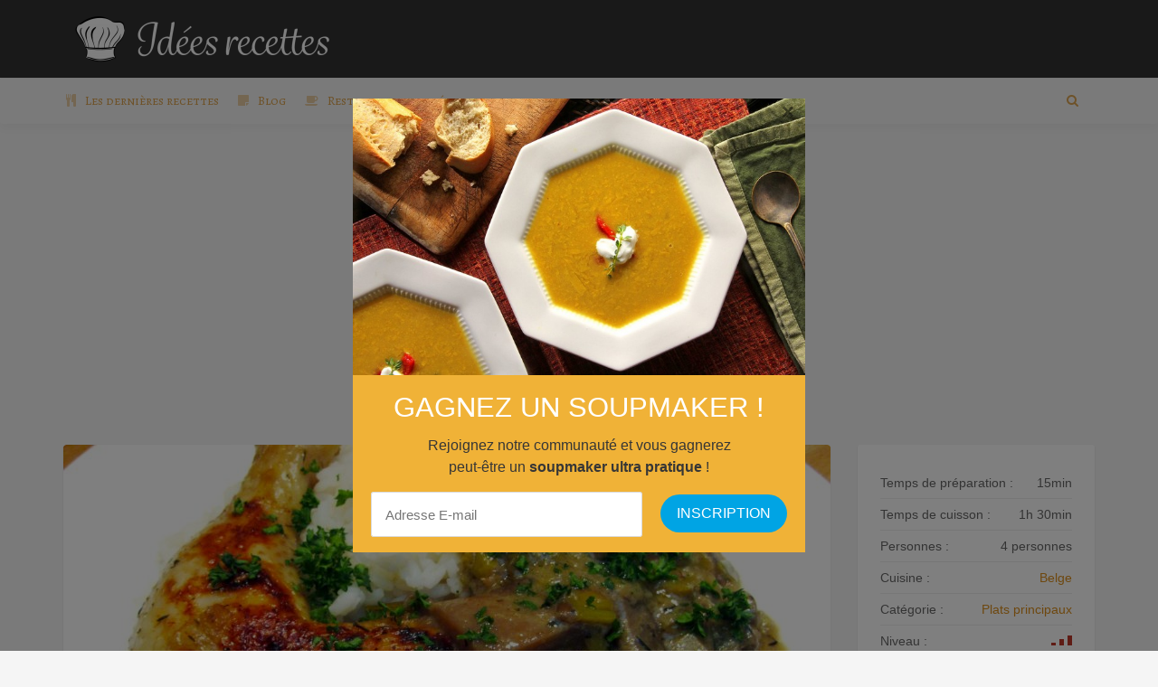

--- FILE ---
content_type: text/html; charset=UTF-8
request_url: https://ideesrecettes.com/recettes/poulet-et-champignons-a-la-sauce-au-cidre/
body_size: 12352
content:

<!DOCTYPE html>
<html lang="fr" prefix="og: http://ogp.me/ns#">
<head>
    <meta charset="fr">
    <meta name="viewport" content="width=device-width, initial-scale=1, maximum-scale=1, user-scalable=no">

    <!-- Favicon -->
			<link rel="shortcut icon" type="image/x-icon" href="https://ideesrecettes.com/wp-content/uploads/2018/04/toque-2215717_960_720-1.png">
		
		    		<meta property="og:title" content="Poulet et champignons à la sauce au cidre" />
		<meta property="og:image" content="https://ideesrecettes.com/wp-content/uploads/2018/11/poulet-champignon-sauce-au-cidre-848x477.jpg" />
		<meta property="og:url" content="https://ideesrecettes.com/recettes/poulet-et-champignons-a-la-sauce-au-cidre/" />
		<meta property="og:description" content="<p>Du poulet et des champignons : un plat relativement classique. Ajoutez une sauce au cidre et vous obtiendrez une recette délicieuse et originale !</p>
" />

		<meta name="twitter:title" content="Poulet et champignons à la sauce au cidre" />
		<meta name="twitter:description" content="<p>Du poulet et des champignons : un plat relativement classique. Ajoutez une sauce au cidre et vous obtiendrez une recette délicieuse et originale !</p>
" />
		<meta name="twitter:image" content="https://ideesrecettes.com/wp-content/uploads/2018/11/poulet-champignon-sauce-au-cidre-848x477.jpg" />
		
	<title>Poulet et champignons à la sauce au cidre | Idées recettes</title>

		<!-- All in One SEO 4.7.4.2 - aioseo.com -->
		<meta name="description" content="Préparez un délicieux poulet accompagné de champignons dans une succulente sauce au cidre de pommes. Vous allez vous régaler !" />
		<meta name="robots" content="max-image-preview:large" />
		<link rel="canonical" href="https://ideesrecettes.com/recettes/poulet-et-champignons-a-la-sauce-au-cidre/" />
		<meta name="generator" content="All in One SEO (AIOSEO) 4.7.4.2" />
		<meta property="og:locale" content="fr_FR" />
		<meta property="og:site_name" content="Idées recettes |" />
		<meta property="og:type" content="article" />
		<meta property="og:title" content="Poulet et champignons à la sauce au cidre | Idées recettes" />
		<meta property="og:description" content="Préparez un délicieux poulet accompagné de champignons dans une succulente sauce au cidre de pommes. Vous allez vous régaler !" />
		<meta property="og:url" content="https://ideesrecettes.com/recettes/poulet-et-champignons-a-la-sauce-au-cidre/" />
		<meta property="og:image" content="https://ideesrecettes.com/wp-content/uploads/2018/11/poulet-champignon-sauce-au-cidre-e1548080802228.jpg" />
		<meta property="og:image:secure_url" content="https://ideesrecettes.com/wp-content/uploads/2018/11/poulet-champignon-sauce-au-cidre-e1548080802228.jpg" />
		<meta property="og:image:width" content="800" />
		<meta property="og:image:height" content="532" />
		<meta property="article:published_time" content="2019-01-24T23:05:03+00:00" />
		<meta property="article:modified_time" content="2019-01-21T14:53:32+00:00" />
		<meta name="twitter:card" content="summary" />
		<meta name="twitter:title" content="Poulet et champignons à la sauce au cidre | Idées recettes" />
		<meta name="twitter:description" content="Préparez un délicieux poulet accompagné de champignons dans une succulente sauce au cidre de pommes. Vous allez vous régaler !" />
		<meta name="twitter:image" content="https://ideesrecettes.com/wp-content/uploads/2018/11/poulet-champignon-sauce-au-cidre-e1548080802228.jpg" />
		<script type="application/ld+json" class="aioseo-schema">
			{"@context":"https:\/\/schema.org","@graph":[{"@type":"BreadcrumbList","@id":"https:\/\/ideesrecettes.com\/recettes\/poulet-et-champignons-a-la-sauce-au-cidre\/#breadcrumblist","itemListElement":[{"@type":"ListItem","@id":"https:\/\/ideesrecettes.com\/#listItem","position":1,"name":"Accueil","item":"https:\/\/ideesrecettes.com\/","nextItem":"https:\/\/ideesrecettes.com\/recettes\/poulet-et-champignons-a-la-sauce-au-cidre\/#listItem"},{"@type":"ListItem","@id":"https:\/\/ideesrecettes.com\/recettes\/poulet-et-champignons-a-la-sauce-au-cidre\/#listItem","position":2,"name":"Poulet et champignons \u00e0 la sauce au cidre","previousItem":"https:\/\/ideesrecettes.com\/#listItem"}]},{"@type":"Organization","@id":"https:\/\/ideesrecettes.com\/#organization","name":"Id\u00e9es recettes","url":"https:\/\/ideesrecettes.com\/"},{"@type":"Person","@id":"https:\/\/ideesrecettes.com\/author\/laura\/#author","url":"https:\/\/ideesrecettes.com\/author\/laura\/","name":"Laura Daix","image":{"@type":"ImageObject","@id":"https:\/\/ideesrecettes.com\/recettes\/poulet-et-champignons-a-la-sauce-au-cidre\/#authorImage","url":"https:\/\/secure.gravatar.com\/avatar\/3a04c6e6b88dfef554d60e2bb1c98392?s=96&d=mm&r=g","width":96,"height":96,"caption":"Laura Daix"}},{"@type":"WebPage","@id":"https:\/\/ideesrecettes.com\/recettes\/poulet-et-champignons-a-la-sauce-au-cidre\/#webpage","url":"https:\/\/ideesrecettes.com\/recettes\/poulet-et-champignons-a-la-sauce-au-cidre\/","name":"Poulet et champignons \u00e0 la sauce au cidre | Id\u00e9es recettes","description":"Pr\u00e9parez un d\u00e9licieux poulet accompagn\u00e9 de champignons dans une succulente sauce au cidre de pommes. Vous allez vous r\u00e9galer !","inLanguage":"fr-BE","isPartOf":{"@id":"https:\/\/ideesrecettes.com\/#website"},"breadcrumb":{"@id":"https:\/\/ideesrecettes.com\/recettes\/poulet-et-champignons-a-la-sauce-au-cidre\/#breadcrumblist"},"author":{"@id":"https:\/\/ideesrecettes.com\/author\/laura\/#author"},"creator":{"@id":"https:\/\/ideesrecettes.com\/author\/laura\/#author"},"image":{"@type":"ImageObject","url":"https:\/\/ideesrecettes.com\/wp-content\/uploads\/2018\/11\/poulet-champignon-sauce-au-cidre-e1548080802228.jpg","@id":"https:\/\/ideesrecettes.com\/recettes\/poulet-et-champignons-a-la-sauce-au-cidre\/#mainImage","width":800,"height":532,"caption":"poulet champignon sauce au cidre"},"primaryImageOfPage":{"@id":"https:\/\/ideesrecettes.com\/recettes\/poulet-et-champignons-a-la-sauce-au-cidre\/#mainImage"},"datePublished":"2019-01-25T00:05:03+01:00","dateModified":"2019-01-21T15:53:32+01:00"},{"@type":"WebSite","@id":"https:\/\/ideesrecettes.com\/#website","url":"https:\/\/ideesrecettes.com\/","name":"Id\u00e9es recettes","inLanguage":"fr-BE","publisher":{"@id":"https:\/\/ideesrecettes.com\/#organization"}}]}
		</script>
		<!-- All in One SEO -->

<link rel='dns-prefetch' href='//fonts.googleapis.com' />
<link rel="alternate" type="application/rss+xml" title="Idées recettes &raquo; Flux" href="https://ideesrecettes.com/feed/" />
<link rel="alternate" type="application/rss+xml" title="Idées recettes &raquo; Flux des commentaires" href="https://ideesrecettes.com/comments/feed/" />
<script type="text/javascript">
/* <![CDATA[ */
window._wpemojiSettings = {"baseUrl":"https:\/\/s.w.org\/images\/core\/emoji\/15.0.3\/72x72\/","ext":".png","svgUrl":"https:\/\/s.w.org\/images\/core\/emoji\/15.0.3\/svg\/","svgExt":".svg","source":{"concatemoji":"https:\/\/ideesrecettes.com\/wp-includes\/js\/wp-emoji-release.min.js?ver=6.6.4"}};
/*! This file is auto-generated */
!function(i,n){var o,s,e;function c(e){try{var t={supportTests:e,timestamp:(new Date).valueOf()};sessionStorage.setItem(o,JSON.stringify(t))}catch(e){}}function p(e,t,n){e.clearRect(0,0,e.canvas.width,e.canvas.height),e.fillText(t,0,0);var t=new Uint32Array(e.getImageData(0,0,e.canvas.width,e.canvas.height).data),r=(e.clearRect(0,0,e.canvas.width,e.canvas.height),e.fillText(n,0,0),new Uint32Array(e.getImageData(0,0,e.canvas.width,e.canvas.height).data));return t.every(function(e,t){return e===r[t]})}function u(e,t,n){switch(t){case"flag":return n(e,"\ud83c\udff3\ufe0f\u200d\u26a7\ufe0f","\ud83c\udff3\ufe0f\u200b\u26a7\ufe0f")?!1:!n(e,"\ud83c\uddfa\ud83c\uddf3","\ud83c\uddfa\u200b\ud83c\uddf3")&&!n(e,"\ud83c\udff4\udb40\udc67\udb40\udc62\udb40\udc65\udb40\udc6e\udb40\udc67\udb40\udc7f","\ud83c\udff4\u200b\udb40\udc67\u200b\udb40\udc62\u200b\udb40\udc65\u200b\udb40\udc6e\u200b\udb40\udc67\u200b\udb40\udc7f");case"emoji":return!n(e,"\ud83d\udc26\u200d\u2b1b","\ud83d\udc26\u200b\u2b1b")}return!1}function f(e,t,n){var r="undefined"!=typeof WorkerGlobalScope&&self instanceof WorkerGlobalScope?new OffscreenCanvas(300,150):i.createElement("canvas"),a=r.getContext("2d",{willReadFrequently:!0}),o=(a.textBaseline="top",a.font="600 32px Arial",{});return e.forEach(function(e){o[e]=t(a,e,n)}),o}function t(e){var t=i.createElement("script");t.src=e,t.defer=!0,i.head.appendChild(t)}"undefined"!=typeof Promise&&(o="wpEmojiSettingsSupports",s=["flag","emoji"],n.supports={everything:!0,everythingExceptFlag:!0},e=new Promise(function(e){i.addEventListener("DOMContentLoaded",e,{once:!0})}),new Promise(function(t){var n=function(){try{var e=JSON.parse(sessionStorage.getItem(o));if("object"==typeof e&&"number"==typeof e.timestamp&&(new Date).valueOf()<e.timestamp+604800&&"object"==typeof e.supportTests)return e.supportTests}catch(e){}return null}();if(!n){if("undefined"!=typeof Worker&&"undefined"!=typeof OffscreenCanvas&&"undefined"!=typeof URL&&URL.createObjectURL&&"undefined"!=typeof Blob)try{var e="postMessage("+f.toString()+"("+[JSON.stringify(s),u.toString(),p.toString()].join(",")+"));",r=new Blob([e],{type:"text/javascript"}),a=new Worker(URL.createObjectURL(r),{name:"wpTestEmojiSupports"});return void(a.onmessage=function(e){c(n=e.data),a.terminate(),t(n)})}catch(e){}c(n=f(s,u,p))}t(n)}).then(function(e){for(var t in e)n.supports[t]=e[t],n.supports.everything=n.supports.everything&&n.supports[t],"flag"!==t&&(n.supports.everythingExceptFlag=n.supports.everythingExceptFlag&&n.supports[t]);n.supports.everythingExceptFlag=n.supports.everythingExceptFlag&&!n.supports.flag,n.DOMReady=!1,n.readyCallback=function(){n.DOMReady=!0}}).then(function(){return e}).then(function(){var e;n.supports.everything||(n.readyCallback(),(e=n.source||{}).concatemoji?t(e.concatemoji):e.wpemoji&&e.twemoji&&(t(e.twemoji),t(e.wpemoji)))}))}((window,document),window._wpemojiSettings);
/* ]]> */
</script>
<link rel='stylesheet' id='recipe-bootstrap-css' href='https://ideesrecettes.com/wp-content/themes/recipe-old/css/bootstrap.min.css?ver=6.6.4' type='text/css' media='all' />
<link rel='stylesheet' id='recipe-awesome-css' href='https://ideesrecettes.com/wp-content/themes/recipe-old/css/font-awesome.min.css?ver=6.6.4' type='text/css' media='all' />
<link rel='stylesheet' id='recipe-icons-css' href='https://ideesrecettes.com/wp-content/themes/recipe-old/css/recipe.css?ver=6.6.4' type='text/css' media='all' />
<link rel='stylesheet' id='recipe-fonts-css' href='//fonts.googleapis.com/css?family=Alegreya+SC%3A400%2C300%2C700%26subset%3Dall&#038;ver=1.0.0' type='text/css' media='all' />
<link rel='stylesheet' id='recipe-magnific-css-css' href='https://ideesrecettes.com/wp-content/themes/recipe-old/css/magnific-popup.css?ver=6.6.4' type='text/css' media='all' />
<link rel='stylesheet' id='recipe-tooltip-css' href='https://ideesrecettes.com/wp-content/themes/recipe-old/css/opentip.css?ver=6.6.4' type='text/css' media='all' />
<link rel='stylesheet' id='recipe-style-css' href='https://ideesrecettes.com/wp-content/themes/recipe-old/style.css?ver=6.6.4' type='text/css' media='all' />
<style id='recipe-style-inline-css' type='text/css'>
/* HEADER */
.top-bar{
	background: ;	
}

.account-action .btn{
	color: }

.account-action .btn:hover{
	background: transparent;
	color: }

/* NAVIGATION */
.nav.navbar-nav li a{
	font-family: "Alegreya SC", sans-serif;
	font-size: ;
}

.nav.navbar-nav > li li{
	border-color: ;
}

.navigation-bar{
	background: #f5f5f5;	
}

.nav.navbar-nav li a{
	color: #dda552;
}

.navbar-toggle,
#navigation .nav.navbar-nav li.open > a,
#navigation .nav.navbar-nav li > a:hover,
#navigation .nav.navbar-nav li > a:focus ,
#navigation .nav.navbar-nav li > a:active,
#navigation .nav.navbar-nav li.current > a,
#navigation .navbar-nav li.current-menu-parent > a, 
#navigation .navbar-nav li.current-menu-ancestor > a, 
#navigation .navbar-nav > li.current-menu-item  > a{
	color: #dd8500;
	background: #f5f5f5;
}

.nav.navbar-nav li li a{
	color: ;
	background: ;
}

#navigation .nav.navbar-nav li > a.main-search:hover, 
#navigation .nav.navbar-nav li > a.main-search:focus,
#navigation .nav.navbar-nav li > a.main-search:active{
	background: transparent;
}

#navigation .nav.navbar-nav li li a:hover,
#navigation .nav.navbar-nav li li a:active,
#navigation .nav.navbar-nav li li a:focus,
#navigation .nav.navbar-nav li.current > a,
#navigation .navbar-nav li li.current-menu-parent > a, 
#navigation .navbar-nav li li.current-menu-ancestor > a, 
#navigation .navbar-nav li li.current-menu-item  > a{
	color: ;
	background: ;
}

/* BODY */
body[class*=" "]{
	background-color: ;
	background-image: url(  );
	font-family: "", sans-serif;
	font-size: ;
	line-height: ;
}

h1,h2,h3,h4,h5,h6{
	font-family: "", sans-serif;
}

h1{
	font-size: ;
	line-height: ;
}

h2{
	font-size: ;
	line-height: ;
}

h3{
	font-size: ;
	line-height: ;
}

h4{
	font-size: ;
	line-height: ;
}

h5{
	font-size: ;
	line-height: ;
}

h6{
	font-size: ;
	line-height: ;
}

/* MAIN COLOR */
a, a:hover, a:focus, a:active, a:visited,
a.grey:hover,
.section-title i,
.blog-title:hover h4, .blog-title:hover h5,
.next-prev a:hover .fa,
.blog-read a, .blog-read a:hover, .blog-read a:active, .blog-read a:visited, .blog-read a:focus, .blog-read a:visited:hover,
.fake-thumb-holder .post-format,
.comment-reply-link:hover,
.category-list .icon,
.widget .category-list li:hover .icon,
.my-menu li.active a, .my-menu li:hover a,
.recipe-actions li:hover, .recipe-actions li:hover a
{
	color: #dd901c;
}

.user-block-overlay{
	background: rgba( 221, 144, 28, 0.2 );	
}

.link-overlay{
	background: rgba( 221, 144, 28, 0.8 );	
}

.my-menu li.active, .my-menu li:hover,
.table-striped > tbody > tr:nth-child(2n+1) > td, .table-striped > tbody > tr:nth-child(2n+1) > th{
	background: rgba( 221, 144, 28, 0.06 );	
}

.single-recipe:not(.author) .nav-tabs li.active:before{
	border-color: #dd901c transparent;
}

blockquote,
.widget-title:after,
.next-prev a:hover .fa
{
	border-color: #dd901c;
}

.my-menu li.active, .my-menu li:hover{
	border-left-color: #dd901c;
}

table th,
.tagcloud a, .btn, a.btn,
.rslides_nav,
.form-submit #submit,
.nav-tabs > li > a:hover,
.nav-tabs>li.active>a, .nav-tabs>li.active>a:hover, .nav-tabs>li.active>a:focus,
.panel-default > .panel-heading a:not(.collapsed),
.category-list li:hover .icon,
.dashboard-item .badge,
.ingredients-list li.checked .fake-checkbox,
.sticky-wrap,
.category-list a:hover .icon
{
	color: #ffffff;
	background-color: #dd901c;
}

@media only screen and ( min-width: 768px ){
	.ingredients-list li:hover .fake-checkbox{
		color: #ffffff;
		background-color: #dd901c;
	}
}

.tagcloud a:hover, .tagcloud a:focus, .tagcloud a:active,
.btn:hover, .btn:focus, .btn:active,
.form-submit #submit:hover, .form-submit #submit:focus, .form-submit #submit:active,
.pagination a.active
{
	color: ;
	background-color: ;
}

.blog-read a, .blog-read a:hover, .blog-read a:active, .blog-read a:visited, .blog-read a:focus, .blog-read a:visited:hover{
	background: #ffffff;
	color: #dd901c;
}

.copyrights{
	background: ;
	color: ;
}

.copyrights-share, .copyrights-share:visited{
	background: ;	
	color: ;
}
</style>
<style id='wp-emoji-styles-inline-css' type='text/css'>

	img.wp-smiley, img.emoji {
		display: inline !important;
		border: none !important;
		box-shadow: none !important;
		height: 1em !important;
		width: 1em !important;
		margin: 0 0.07em !important;
		vertical-align: -0.1em !important;
		background: none !important;
		padding: 0 !important;
	}
</style>
<link rel='stylesheet' id='contact-form-7-css' href='https://ideesrecettes.com/wp-content/plugins/contact-form-7/includes/css/styles.css?ver=6.0' type='text/css' media='all' />
<link rel='stylesheet' id='ppress-frontend-css' href='https://ideesrecettes.com/wp-content/plugins/wp-user-avatar/assets/css/frontend.min.css?ver=4.15.17' type='text/css' media='all' />
<link rel='stylesheet' id='ppress-flatpickr-css' href='https://ideesrecettes.com/wp-content/plugins/wp-user-avatar/assets/flatpickr/flatpickr.min.css?ver=4.15.17' type='text/css' media='all' />
<link rel='stylesheet' id='ppress-select2-css' href='https://ideesrecettes.com/wp-content/plugins/wp-user-avatar/assets/select2/select2.min.css?ver=6.6.4' type='text/css' media='all' />
<script type="text/javascript" src="https://ideesrecettes.com/wp-includes/js/jquery/jquery.min.js?ver=3.7.1" id="jquery-core-js"></script>
<script type="text/javascript" src="https://ideesrecettes.com/wp-includes/js/jquery/jquery-migrate.min.js?ver=3.4.1" id="jquery-migrate-js"></script>
<script type="text/javascript" src="https://ideesrecettes.com/wp-content/plugins/wp-user-avatar/assets/flatpickr/flatpickr.min.js?ver=4.15.17" id="ppress-flatpickr-js"></script>
<script type="text/javascript" src="https://ideesrecettes.com/wp-content/plugins/wp-user-avatar/assets/select2/select2.min.js?ver=4.15.17" id="ppress-select2-js"></script>
<link rel="https://api.w.org/" href="https://ideesrecettes.com/wp-json/" /><link rel="EditURI" type="application/rsd+xml" title="RSD" href="https://ideesrecettes.com/xmlrpc.php?rsd" />
<meta name="generator" content="WordPress 6.6.4" />
<link rel='shortlink' href='https://ideesrecettes.com/?p=845' />
<link rel="alternate" title="oEmbed (JSON)" type="application/json+oembed" href="https://ideesrecettes.com/wp-json/oembed/1.0/embed?url=https%3A%2F%2Fideesrecettes.com%2Frecettes%2Fpoulet-et-champignons-a-la-sauce-au-cidre%2F" />
<link rel="alternate" title="oEmbed (XML)" type="text/xml+oembed" href="https://ideesrecettes.com/wp-json/oembed/1.0/embed?url=https%3A%2F%2Fideesrecettes.com%2Frecettes%2Fpoulet-et-champignons-a-la-sauce-au-cidre%2F&#038;format=xml" />
<meta name="generator" content="Redux 4.5.0" />
<script>
var gaProperty = 'UA-112007804-32';
var disableStr = 'ga-disable-' + gaProperty;
if (document.cookie.indexOf(disableStr + '=true') > -1) {
	window[disableStr] = true;
}
function gaOptout() {
	document.cookie = disableStr + '=true; expires=Thu, 31 Dec 2099 23:59:59 UTC; path=/';
	window[disableStr] = true;
	alert('Das Tracking durch Google Analytics wurde in Ihrem Browser für diese Website deaktiviert.');
}
</script>
<script>
(function(i,s,o,g,r,a,m){i['GoogleAnalyticsObject']=r;i[r]=i[r]||function(){
	(i[r].q=i[r].q||[]).push(arguments)},i[r].l=1*new Date();a=s.createElement(o),
	m=s.getElementsByTagName(o)[0];a.async=1;a.src=g;m.parentNode.insertBefore(a,m)
})(window,document,'script','//www.google-analytics.com/analytics.js','ga');
ga('create', 'UA-112007804-32', 'auto');
ga('set', 'anonymizeIp', true);
ga('send', 'pageview');
</script>
<!-- <script src="https://js.gleam.io/oi-EKgwqdgi.js" async="async"></script> -->
<script src="https://hq.volomedia.com/vm-maydjy.js" async="async"></script>

<!-- TradeDoubler site verification 3050150 -->
<meta name="verification" content="7a6fdafbd2ae52168bcc81e8aefc5439" />
<meta name="verification" content="dc543fbf2455b9c1f78e6f3c6b9d7140" />

<script async src="//pagead2.googlesyndication.com/pagead/js/adsbygoogle.js"></script>
<script>
     (adsbygoogle = window.adsbygoogle || []).push({
          google_ad_client: "ca-pub-7397836373872926",
          enable_page_level_ads: true
     });
</script>



<script type="text/javascript">var ajaxurl = 'https://ideesrecettes.com/wp-admin/admin-ajax.php';</script><link rel="icon" href="https://ideesrecettes.com/wp-content/uploads/2018/04/cropped-toque-2215717_960_720-32x32.png" sizes="32x32" />
<link rel="icon" href="https://ideesrecettes.com/wp-content/uploads/2018/04/cropped-toque-2215717_960_720-192x192.png" sizes="192x192" />
<link rel="apple-touch-icon" href="https://ideesrecettes.com/wp-content/uploads/2018/04/cropped-toque-2215717_960_720-180x180.png" />
<meta name="msapplication-TileImage" content="https://ideesrecettes.com/wp-content/uploads/2018/04/cropped-toque-2215717_960_720-270x270.png" />
		<style type="text/css" id="wp-custom-css">
			.avatar, 
.recipe-avatar, 
.single-nutritions li:last-child {
	display: none;
}

.main-slider {
	position: relative;
	overflow: hidden;
	max-height: 50vh;
}


.slide-item-img {
	height: 50vh;
	width: 100%;
	background-position: 50%;
	background-size: cover;
}

.steps-list {
	margin-top: -20px;
}

.member-block {
	display: none;
}

.navigation-bar {
	margin-bottom: 0;
}

.owl-buttons {
	width: 100%;
	position: absolute;
	top: 25vh;
	z-index: 10;
}

.owl-prev {
	position: absolute;
	left: 20px;
}

.owl-next {
	position: absolute;
	right: 20px;
}

.slider-caption {
	z-index: 20;
	bottom: -400px;
	height: 207px;
}

.recipe-meta, 
.slider-excerpt,
.slider-caption-overlay {
	display: none;
}

.main-caption-content {
	background: rgba( 255, 255, 255, 0.1 );
}

.main-caption-content h1, .main-caption-content a {
	font-size: 35px;
}		</style>
		</head>
<body class="recipe-template-default single single-recipe postid-845">
<!-- ==================================================================================================================================
TOP BAR
======================================================================================================================================= -->

<section class="top-bar">
	<div class="container">
		<div class="flex-wrap">
			<div class="flex-left">
							
					<a href="https://ideesrecettes.com" class="logo">
						<img class="img-responsve" src="https://ideesrecettes.com/wp-content/uploads/2018/06/idées-recettes-logo-2-e1529497625775.png" alt="" height="66" width="300"/>
					</a>
							</div>
					</div>
	</div>
</section>

	
<section class="navigation-bar white-block">
	<div class="container">
		<div class="row">
			<div class="col-md-12">
				<div id="navigation">
					<button class="navbar-toggle button-white menu" data-toggle="collapse" data-target=".navbar-collapse">
						<span class="sr-only">Toggle navigation</span>
						<i class="fa fa-bars fa-3x"></i>
					</button>
					<button class="navbar-toggle button-white menu small-search-toggle" data-toggle="collapse" data-target=".search-collapse">
						<i class="fa fa-search fa-3x"></i>
					</button>
					<div class="collapse search-collapse">
						<form method="get" action="https://ideesrecettes.com/search-page/">
							<input type="text" name="mots-cle" />
						</form>
					</div>
					<div class="navbar navbar-default" role="navigation">
						<div class="collapse navbar-collapse">
							<ul class="nav navbar-nav"><li id="menu-item-158" class="menu-item menu-item-type-post_type menu-item-object-page menu-item-home menu-item-158"><a href="https://ideesrecettes.com/"><i class="menu-icon fa fa-cutlery"></i>Les dernières recettes</a></li>
<li id="menu-item-157" class="menu-item menu-item-type-post_type menu-item-object-page current_page_parent menu-item-157"><a href="https://ideesrecettes.com/blog/"><i class="menu-icon fa fa-sticky-note"></i>Blog</a></li>
<li id="menu-item-1047" class="menu-item menu-item-type-custom menu-item-object-custom menu-item-has-children menu-item-1047 dropdown"><a href="#" data-toggle="dropdown" class="dropdown-toggle" data-hover="dropdown" aria-haspopup="true"><i class="menu-icon fa fa-coffee"></i>Restaurants et cafés <i class="fa fa-angle-down"></i></a>
<ul role="menu" class=" dropdown-menu">
	<li id="menu-item-1046" class="menu-item menu-item-type-post_type menu-item-object-page menu-item-1046"><a href="https://ideesrecettes.com/restaurants-et-cafes/the-sister-cafe/">The Sister Café</a></li>
</ul>
</li>

															<li>
																<form method="get" action="https://ideesrecettes.com/search-page/">
																	<input type="text" name="mots-cle" class="main-search-input"/>
																</form>
																<a href="javascript:;" class="main-search">
																	<i class="fa fa-search"></i>
																</a>
															</li></ul>						</div>
					</div>
				</div>
			</div>			
		</div>
	</div>
</section>
	<center>
	<script async src="//pagead2.googlesyndication.com/pagead/js/adsbygoogle.js"></script>
<!-- IdeesRecettes.com Header Responsive -->
<ins class="adsbygoogle"
     style="display:block"
     data-ad-client="ca-pub-7397836373872926"
     data-ad-slot="9055812268"
     data-ad-format="auto"
     data-full-width-responsive="true"></ins>
<script>
(adsbygoogle = window.adsbygoogle || []).push({});
</script>
	</center>
<script type="application/ld+json">
{
  "@context": "http://schema.org/",
  "@type": "Recipe",
  "name": "Poulet et champignons à la sauce au cidre",
  "image": "https://ideesrecettes.com/wp-content/uploads/2018/11/poulet-champignon-sauce-au-cidre-150x150.jpg",
  "author": {
    "@type":"Person",
    "name":"Laura Daix"
  },
  "datePublished": "2019-01-25",
  "description": "Du poulet et des champignons : un plat relativement classique. Ajoutez une sauce au cidre et vous obtiendrez une recette délicieuse et originale !",
    "ingredients": ["1 poulet ou 4 cuisses de poulet","100 grammes de farine","2 gousses d'ail ","1 oignon rouge","500 ml de cidre sec","1 poireau","500 grammes de champignons de Paris","500 grammes de pleurotes ","4 feuilles de laurier","4 branches de thym","100 ml de lait entier","2 cuillères à soupe de moutarde","Persil","Huile d'olive","1 noix de beurre","Poivre","Sel"],
  "recipeYield": "",
  "prepTime": "PT15M",
  "cookTime": "PT1H30M",
  "totalTime": "PT1H45M"
}
</script>
<section class="single-blog">
	<input type="hidden" name="post-id" value="845">
	<div class="container">
		<div class="row">
					
			<div class="col-md-9">
				<div class="white-block single-item">
					<div class="blog-media">			
						<div class="tab-content">

															<div role="tabpanel" class="tab-pane fade in active" id="tab_featured">
									<div class="embed-responsive embed-responsive-16by9">
										<img width="848" height="477" src="https://ideesrecettes.com/wp-content/uploads/2018/11/poulet-champignon-sauce-au-cidre-848x477.jpg" class="embed-responsive-item featured-image wp-post-image" alt="poulet champignon sauce au cidre" decoding="async" fetchpriority="high" srcset="https://ideesrecettes.com/wp-content/uploads/2018/11/poulet-champignon-sauce-au-cidre-848x477.jpg 848w, https://ideesrecettes.com/wp-content/uploads/2018/11/poulet-champignon-sauce-au-cidre-360x203.jpg 360w, https://ideesrecettes.com/wp-content/uploads/2018/11/poulet-champignon-sauce-au-cidre-263x148.jpg 263w" sizes="(max-width: 848px) 100vw, 848px" />									</div>									
								</div>
															
							
							
						</div>

											</div>
					<div class="content-inner">

						<h1 class="post-title h3-size">Poulet et champignons à la sauce au cidre</h1>
						
						<div class="post-content clearfix">
							<p>Du poulet et des champignons : un plat relativement classique. Ajoutez une sauce au cidre et vous obtiendrez une recette délicieuse et originale !</p>
							
						</div>


													<hr />
							<div class="row recipe-details">
								<div class="col-sm-6">
									<h4 class="section-title"><i class="fa fa-eyedropper"></i> Ingrédients</h4>
									<ul class="list-unstyled ingredients-list">
										<li><a href="javascript:;" class="fake-checkbox"><i class="fa fa-check"></i></a>1 poulet ou 4 cuisses de poulet</li><li><a href="javascript:;" class="fake-checkbox"><i class="fa fa-check"></i></a>100 grammes de farine</li><li><a href="javascript:;" class="fake-checkbox"><i class="fa fa-check"></i></a>2 gousses d'ail </li><li><a href="javascript:;" class="fake-checkbox"><i class="fa fa-check"></i></a>1 oignon rouge</li><li><a href="javascript:;" class="fake-checkbox"><i class="fa fa-check"></i></a>500 ml de cidre sec</li><li><a href="javascript:;" class="fake-checkbox"><i class="fa fa-check"></i></a>1 poireau</li><li><a href="javascript:;" class="fake-checkbox"><i class="fa fa-check"></i></a>500 grammes de champignons de Paris</li><li><a href="javascript:;" class="fake-checkbox"><i class="fa fa-check"></i></a>500 grammes de pleurotes </li><li><a href="javascript:;" class="fake-checkbox"><i class="fa fa-check"></i></a>4 feuilles de laurier</li><li><a href="javascript:;" class="fake-checkbox"><i class="fa fa-check"></i></a>4 branches de thym</li><li><a href="javascript:;" class="fake-checkbox"><i class="fa fa-check"></i></a>100 ml de lait entier</li><li><a href="javascript:;" class="fake-checkbox"><i class="fa fa-check"></i></a>2 cuillères à soupe de moutarde</li><li><a href="javascript:;" class="fake-checkbox"><i class="fa fa-check"></i></a>Persil</li><li><a href="javascript:;" class="fake-checkbox"><i class="fa fa-check"></i></a>Huile d'olive</li><li><a href="javascript:;" class="fake-checkbox"><i class="fa fa-check"></i></a>1 noix de beurre</li><li><a href="javascript:;" class="fake-checkbox"><i class="fa fa-check"></i></a>Poivre</li><li><a href="javascript:;" class="fake-checkbox"><i class="fa fa-check"></i></a>Sel</li>									</ul>
								</div>
								<div class="col-sm-6">
									<h4 class="section-title ingredients"><i class="fa fa-sort-numeric-asc"></i> Étapes</h4>
									<ul class="list-unstyled ingredients-list steps-list">
										<li><a href="javascript:;" class="fake-checkbox"><i class="fa fa-check"></i></a> Étape 1<div class="step-content"><p>Coupez l&rsquo;ail et l&rsquo;oignon en petits morceaux.</p>
</div></li><li><a href="javascript:;" class="fake-checkbox"><i class="fa fa-check"></i></a> Étape 2<div class="step-content"><p>Assaisonnez le poulet avec du sel et saupoudrez-le de farine.</p>
</div></li><li><a href="javascript:;" class="fake-checkbox"><i class="fa fa-check"></i></a> Étape 3<div class="step-content"><p>Faites frire l&rsquo;ail dans une poêle et faites cuire légèrement le poulet.</p>
</div></li><li><a href="javascript:;" class="fake-checkbox"><i class="fa fa-check"></i></a> Étape 4<div class="step-content"><p>Enlevez le poulet de la poêle et mettez-le dans une grande casserole.</p>
</div></li><li><a href="javascript:;" class="fake-checkbox"><i class="fa fa-check"></i></a> Étape 5<div class="step-content"><p>Ajoutez l&rsquo;oignon dans la poêle et quelques minutes après, ajoutez le cidre.</p>
</div></li><li><a href="javascript:;" class="fake-checkbox"><i class="fa fa-check"></i></a> Étape 6<div class="step-content"><p>Baissez le feu et laissez le tout mijoter quelques minutes.</p>
</div></li><li><a href="javascript:;" class="fake-checkbox"><i class="fa fa-check"></i></a> Étape 7<div class="step-content"><p>Versez le mélange sur le poulet.</p>
</div></li><li><a href="javascript:;" class="fake-checkbox"><i class="fa fa-check"></i></a> Étape 8<div class="step-content"><p>Ajoutez une noix de beurre et un peu d&rsquo;huile d&rsquo;olive dans la même poêle. Ajoutez les poireaux, les champignons et les pleurotes.</p>
</div></li><li><a href="javascript:;" class="fake-checkbox"><i class="fa fa-check"></i></a> Étape 9<div class="step-content"><p>Ajoutez du sel et du poivre et laissez mijoter quelques minutes.</p>
</div></li><li><a href="javascript:;" class="fake-checkbox"><i class="fa fa-check"></i></a> Étape 10<div class="step-content"><p>Ajoutez les légumes dans la casserole et mettez-la sur le feu.</p>
</div></li><li><a href="javascript:;" class="fake-checkbox"><i class="fa fa-check"></i></a> Étape 11<div class="step-content"><p>Ajoutez le laurier, le thym, du sel et du poivre.</p>
</div></li><li><a href="javascript:;" class="fake-checkbox"><i class="fa fa-check"></i></a> Étape 12<div class="step-content"><p>Laissez mijoter 30-60 minutes.</p>
</div></li><li><a href="javascript:;" class="fake-checkbox"><i class="fa fa-check"></i></a> Étape 13<div class="step-content"><p>Retirez le poulet de la marmite et mettez-le dans un plat pour le four. Mettez-le sous grill pendant cinq minutes pendant que vous terminez la sauce.</p>
</div></li><li><a href="javascript:;" class="fake-checkbox"><i class="fa fa-check"></i></a> Étape 14<div class="step-content"><p>Ajoutez le lait entier et la moutarde à la sauce. Remuez bien et assaisonnez au goût avec du poivre et du sel. Saupoudrez de persil frais juste avant de servir.</p>
</div></li><li><a href="javascript:;" class="fake-checkbox"><i class="fa fa-check"></i></a> Étape 15<div class="step-content"><p>Accompagnez le tout de riz, de frites, de croquettes ou de purée.</p>
<p>Bon appétit !</p>
</div></li>									</ul>
								</div>
							</div>
												
						<hr />
							<div class="post-share">
					<a href="https://www.facebook.com/sharer/sharer.php?u=https%3A%2F%2Fideesrecettes.com%2Frecettes%2Fpoulet-et-champignons-a-la-sauce-au-cidre%2F" class="share facebook" target="_blank" title="Partager sur Facebook"><i class="fa fa-facebook fa-fw"></i></a>
							<a href="https://twitter.com/intent/tweet?source=Idées recettes&amp;text=https%3A%2F%2Fideesrecettes.com%2Frecettes%2Fpoulet-et-champignons-a-la-sauce-au-cidre%2F" class="share twitter" target="_blank" title="Partager sur Twitter"><i class="fa fa-twitter fa-fw"></i></a>
							<a href="https://plus.google.com/share?url=https%3A%2F%2Fideesrecettes.com%2Frecettes%2Fpoulet-et-champignons-a-la-sauce-au-cidre%2F" class="share google" target="_blank" title="Partager sur Google+"><i class="fa fa-google fa-fw"></i></a>
									<a href="https://www.tumblr.com/share/link?url=https%3A%2F%2Fideesrecettes.com%2Frecettes%2Fpoulet-et-champignons-a-la-sauce-au-cidre%2F&amp;name=Poulet%20et%20champignons%20%C3%A0%20la%20sauce%20au%20cidre&amp;description=Du%20poulet%20et%20des%20champignons%20%3A%20un%20plat%20relativement%20classique.%20Ajoutez%20une%20sauce%20au%20cidre%20et%20vous%20obtiendrez%20une%20recette%20d%C3%A9licieuse%20et%20originale%20%21" class="share tumblr" target="_blank" title="Partager sur Tumblr"><i class="fa fa-tumblr fa-fw"></i></a>
			</div>
					</div>
				</div>

									<div class="post-tags white-block">
						<div class="content-inner">
							<i class="fa fa-tags"></i>Mots-clés : <a href="https://ideesrecettes.com/search-page/?mots-cle=champignons">champignons</a>, <a href="https://ideesrecettes.com/search-page/?mots-cle=cidre-de-pommes">cidre de pommes</a>, <a href="https://ideesrecettes.com/search-page/?mots-cle=poulet">poulet</a>, <a href="https://ideesrecettes.com/search-page/?mots-cle=recette-de-poulet">Recette de poulet</a>, <a href="https://ideesrecettes.com/search-page/?mots-cle=sauce-au-cidre">sauce au cidre</a>						</div>
					</div>
								
						
				
			</div>
			<div class="col-md-3">
	<div class="widget white-block clearfix">
		<ul class="list-unstyled single-nutritions">
			<li class="recipe-avatar">
									<img src="https://secure.gravatar.com/avatar/3a04c6e6b88dfef554d60e2bb1c98392?s=150&#038;d=mm&#038;r=g" class="img-responsive" alt="author"/>
										
				By <a href="https://ideesrecettes.com/author/laura/"> Laura Daix</a>
			</li>

							<li>
					Temps de préparation : <span class="value">15min</span>
				</li>
			
						
			<li>
				Temps de cuisson : <span class="value">1h 30min</span>
			</li>
			
			
			
						<li>
				Personnes : <span class="value">4 personnes</span>
			</li>
			
							<li class="flex-list">
										Cuisine : 
					<span class="value">
						<a href="https://ideesrecettes.com/search-page/?cuisine=belge">Belge</a>					</span>
				</li>
			
							<li class="flex-list">
										Catégorie :					<span class="value">
						<a href="https://ideesrecettes.com/search-page/?categorie=plats-principaux">Plats principaux</a>					</span>
				</li>
			
			<li>
				Niveau :				<span class="value">	<span class="tip level advanced" data-title="Difficulté : Avancé">
		<span class="level-bar-1"></span>
		<span class="level-bar-2"></span>
		<span class="level-bar-3"></span>
	</span>
	</span>
			</li>

			<li>
				Note :				<span class="value"><span class="bottom-ratings tip" data-title="Note moyenne : 0 / 5"><span class="icon icon_rate"></span><span class="icon icon_rate"></span><span class="icon icon_rate"></span><span class="icon icon_rate"></span><span class="icon icon_rate"></span><span class="top-ratings" style="width: 0%"><span class="icon icon_rate"></span><span class="icon icon_rate"></span><span class="icon icon_rate"></span><span class="icon icon_rate"></span><span class="icon icon_rate"></span></span></span></span>
			</li>

			<li>
				Created:				<span class="value">25 janvier 2019</span>
			</li>						
		</ul>
	</div>

	
	<div class="widget white-block clearfix">
		<ul class="list-unstyled recipe-actions list-inline">
			<li class="tip animation" data-title="1">
				<a href="javascript:;" class="post-like" data-post_id="845">
					<i class="fa fa-thumbs-o-up fa-fw"></i>
				</a>
			</li>
			<li class="tip animation" data-title="557">
				<i class="fa fa-eye fa-fw"></i> 
			</li>
						<li class="tip animation" data-title="Imprimer la recette">
				<a href="javascript:;" class="print-recipe" data-confirm="Imprimer également la photo?">
					<i class="fa fa-print fa-fw"></i>
				</a>
			</li>						
		</ul>
	</div>

				<div class="widget white-block clearfix">
				<div class="widget-title-wrap">
					<h5 class="widget-title">
						Recettes similaires					</h5>
				</div>
				<ul class="list-unstyled similar-recipes">
											<li>
							<a href="https://ideesrecettes.com/recettes/sole-aux-capres-et-tomates-cerises/" class="no-margin">
								<div class="embed-responsive embed-responsive-16by9">
									<img width="800" height="477" src="https://ideesrecettes.com/wp-content/uploads/2025/01/sole-800x477.jpg" class="embed-responsive-item wp-post-image" alt="sole" decoding="async" />								</div>
							</a>
							<a href="https://ideesrecettes.com/recettes/sole-aux-capres-et-tomates-cerises/">
								Sole aux câpres et tomates cerises							</a>									
						</li>
												<li>
							<a href="https://ideesrecettes.com/recettes/saumon-grille-a-la-sauce-tomate/" class="no-margin">
								<div class="embed-responsive embed-responsive-16by9">
									<img width="800" height="477" src="https://ideesrecettes.com/wp-content/uploads/2025/01/saumon-800x477.jpg" class="embed-responsive-item wp-post-image" alt="saumon" decoding="async" loading="lazy" />								</div>
							</a>
							<a href="https://ideesrecettes.com/recettes/saumon-grille-a-la-sauce-tomate/">
								Saumon grillé à la sauce tomate							</a>									
						</li>
												<li>
							<a href="https://ideesrecettes.com/recettes/cubes-de-poulet-et-riz/" class="no-margin">
								<div class="embed-responsive embed-responsive-16by9">
									<img width="800" height="477" src="https://ideesrecettes.com/wp-content/uploads/2024/12/cubes-poulet-riz-800x477.jpg" class="embed-responsive-item wp-post-image" alt="cubes poulet riz" decoding="async" loading="lazy" />								</div>
							</a>
							<a href="https://ideesrecettes.com/recettes/cubes-de-poulet-et-riz/">
								Cubes de poulet et riz							</a>									
						</li>
										</ul>
			</div>
		
	<div class="widget_text widget white-block clearfix widget_custom_html" ><div class="textwidget custom-html-widget"><center>
<script async src="//pagead2.googlesyndication.com/pagead/js/adsbygoogle.js"></script>
<!-- IdeesRecettes.com Sidebar 160x600 -->
<ins class="adsbygoogle"
     style="display:inline-block;width:160px;height:600px"
     data-ad-client="ca-pub-7397836373872926"
     data-ad-slot="1281264026"></ins>
<script>
(adsbygoogle = window.adsbygoogle || []).push({});
</script>
	</center></div></div></div>		</div>
	</div>
</section>
<a href="javascript:;" class="to_top btn">
	<span class="fa fa-angle-up"></span>
</a>

<center>

	<script async src="//pagead2.googlesyndication.com/pagead/js/adsbygoogle.js"></script>
<!-- IdeesRecettes.com Footer Responsive -->
<ins class="adsbygoogle"
     style="display:block"
     data-ad-client="ca-pub-7397836373872926"
     data-ad-slot="9435086215"
     data-ad-format="auto"
     data-full-width-responsive="true"></ins>
<script>
(adsbygoogle = window.adsbygoogle || []).push({});
</script>

</center>
	<section class="footer_widget_section">
		<div class="container">
			<div class="row">
				<div class="col-md-3">
					<div class="widget white-block clearfix widget_tag_cloud" ><div class="widget-title-wrap"><h5 class="widget-title">Quelle cuisine ?</h5></div><div class="tagcloud"><a href="https://ideesrecettes.com/cuisine/africain/" class="tag-cloud-link tag-link-642 tag-link-position-1" style="font-size: 14px;">Africain</a>
<a href="https://ideesrecettes.com/cuisine/allemande/" class="tag-cloud-link tag-link-27 tag-link-position-2" style="font-size: 14px;">Allemande</a>
<a href="https://ideesrecettes.com/cuisine/americaine/" class="tag-cloud-link tag-link-21 tag-link-position-3" style="font-size: 14px;">Américaine</a>
<a href="https://ideesrecettes.com/cuisine/anglaise/" class="tag-cloud-link tag-link-1087 tag-link-position-4" style="font-size: 14px;">Anglaise</a>
<a href="https://ideesrecettes.com/cuisine/asiatique/" class="tag-cloud-link tag-link-16 tag-link-position-5" style="font-size: 14px;">Asiatique</a>
<a href="https://ideesrecettes.com/cuisine/belge/" class="tag-cloud-link tag-link-18 tag-link-position-6" style="font-size: 14px;">Belge</a>
<a href="https://ideesrecettes.com/cuisine/bresilienne/" class="tag-cloud-link tag-link-118 tag-link-position-7" style="font-size: 14px;">Brésilienne</a>
<a href="https://ideesrecettes.com/cuisine/chinoise/" class="tag-cloud-link tag-link-25 tag-link-position-8" style="font-size: 14px;">Chinoise</a>
<a href="https://ideesrecettes.com/cuisine/cubaine/" class="tag-cloud-link tag-link-680 tag-link-position-9" style="font-size: 14px;">Cubaine</a>
<a href="https://ideesrecettes.com/cuisine/espagnole/" class="tag-cloud-link tag-link-20 tag-link-position-10" style="font-size: 14px;">Espagnole</a>
<a href="https://ideesrecettes.com/cuisine/francaise/" class="tag-cloud-link tag-link-19 tag-link-position-11" style="font-size: 14px;">Française</a>
<a href="https://ideesrecettes.com/cuisine/grecque/" class="tag-cloud-link tag-link-23 tag-link-position-12" style="font-size: 14px;">Grecque</a>
<a href="https://ideesrecettes.com/cuisine/hollandaise/" class="tag-cloud-link tag-link-1137 tag-link-position-13" style="font-size: 14px;">Hollandaise</a>
<a href="https://ideesrecettes.com/cuisine/hongroise/" class="tag-cloud-link tag-link-593 tag-link-position-14" style="font-size: 14px;">Hongroise</a>
<a href="https://ideesrecettes.com/cuisine/international/" class="tag-cloud-link tag-link-2 tag-link-position-15" style="font-size: 14px;">Internationale</a>
<a href="https://ideesrecettes.com/cuisine/irlandais/" class="tag-cloud-link tag-link-649 tag-link-position-16" style="font-size: 14px;">Irlandais</a>
<a href="https://ideesrecettes.com/cuisine/italienne/" class="tag-cloud-link tag-link-17 tag-link-position-17" style="font-size: 14px;">Italienne</a>
<a href="https://ideesrecettes.com/cuisine/japonaise/" class="tag-cloud-link tag-link-24 tag-link-position-18" style="font-size: 14px;">Japonaise</a>
<a href="https://ideesrecettes.com/cuisine/marocaine/" class="tag-cloud-link tag-link-28 tag-link-position-19" style="font-size: 14px;">Marocaine</a>
<a href="https://ideesrecettes.com/cuisine/mediterraneenne/" class="tag-cloud-link tag-link-15 tag-link-position-20" style="font-size: 14px;">Mediterranéenne</a>
<a href="https://ideesrecettes.com/cuisine/mexicaine/" class="tag-cloud-link tag-link-22 tag-link-position-21" style="font-size: 14px;">Mexicaine</a>
<a href="https://ideesrecettes.com/cuisine/orientale/" class="tag-cloud-link tag-link-29 tag-link-position-22" style="font-size: 14px;">Orientale</a>
<a href="https://ideesrecettes.com/cuisine/porto-ricaine/" class="tag-cloud-link tag-link-122 tag-link-position-23" style="font-size: 14px;">Porto Ricaine</a>
<a href="https://ideesrecettes.com/cuisine/portugaise/" class="tag-cloud-link tag-link-663 tag-link-position-24" style="font-size: 14px;">Portugaise</a>
<a href="https://ideesrecettes.com/cuisine/russe/" class="tag-cloud-link tag-link-892 tag-link-position-25" style="font-size: 14px;">Russe</a>
<a href="https://ideesrecettes.com/cuisine/thailandaise/" class="tag-cloud-link tag-link-26 tag-link-position-26" style="font-size: 14px;">Thaïlandaise</a></div>
</div>				</div>
				<div class="col-md-3">
					<div class="widget white-block clearfix widget_widget_recipe_categories" ><div class="widget-title-wrap"><h5 class="widget-title">Que recherchez-vous ?</h5></div><ul class="list-unstyled category-list"><li>
							<span class="icon icon_110"></span>
							<a href="https://ideesrecettes.com/search-page/?categorie=cocktails">
								Cocktails et bouchées apéritives
							</a>
						  </li><li>
							<span class="icon icon_134"></span>
							<a href="https://ideesrecettes.com/search-page/?categorie=desserts">
								Desserts
							</a>
						  </li><li>
							<span class="icon icon_132"></span>
							<a href="https://ideesrecettes.com/search-page/?categorie=entrees">
								Entrées
							</a>
						  </li><li>
							<span class="icon icon_176"></span>
							<a href="https://ideesrecettes.com/search-page/?categorie=plats-principaux">
								Plats principaux
							</a>
						  </li><li>
							<span class="icon icon_46"></span>
							<a href="https://ideesrecettes.com/search-page/?categorie=salades">
								Salades
							</a>
						  </li><li>
							<span class="icon icon_193"></span>
							<a href="https://ideesrecettes.com/search-page/?categorie=soupes">
								Soupes
							</a>
						  </li></ul></div>				</div>
				<div class="col-md-3">
					<div class="widget white-block clearfix widget_widget_social" ><div class="widget-title-wrap"><h5 class="widget-title">Suivez-nous sur les réseaux !</h5></div><div class="widget-social"><a href="https://www.facebook.com/ideesrecettescom" target="_blank" class="btn"><span class="fa fa-facebook"></span></a><a href="https://www.pinterest.com/ideesrecettescom/" target="_blank" class="btn"><span class="fa fa-pinterest"></span></a><a href="https://www.instagram.com/idees.recettes/" target="_blank" class="btn"><span class="fa fa-instagram"></span></a></div></div><div class="widget white-block clearfix widget_text" ><div class="widget-title-wrap"><h5 class="widget-title">Nos partenaires</h5></div>			<div class="textwidget"><p><a href="https://www.thesistercafe-brussels.com/" target="_blank" rel="noopener">The Sister Café</a><br />
<a href="http://www.gratuit.be">Gratuit.be</a><br />
<a href="http://www.meilleursconcours.be/" target="_blank" rel="external noopener noreferrer" data-wpel-link="external">Meilleursconcours.be</a><br />
<a href="http://www.xn--prt-gma.be/" target="_blank" rel="external noopener noreferrer" data-wpel-link="external">Prêt.be</a><br />
<a href="http://www.xn--marchs-de-nol-fhb1b.com/" target="_blank" rel="external noopener noreferrer" data-wpel-link="external">Marchés-de-Noël.com</a><br />
<a href="http://www.superlastminutes.be/fr" target="_blank" rel="external noopener noreferrer" data-wpel-link="external">SuperLastMinutes.be/fr</a><br />
<a href="http://www.eurodisneyparis.be/" target="_blank" rel="external noopener noreferrer" data-wpel-link="external">Eurodisneyparis.be</a><br />
<a href="http://www.xn--cartes-de-crdit-mnb.be/" target="_blank" rel="external noopener noreferrer" data-wpel-link="external">Cartes-de-crédit.be</a><br />
<a href="https://sitesderencontresbelges.be/" target="_blank" rel="external noopener noreferrer" data-wpel-link="external">Sitesderencontresbelges.be</a><br />
<a href="http://prets.be/" target="_blank" rel="external noopener noreferrer" data-wpel-link="external">Prets.be</a><br />
<a href="Comparateurassurances.be" target="_blank" rel="noopener">Comparateurassurances.be</a><br />
<a href="Carencevitamines.com" target="_blank" rel="noopener">Carencevitamines.com</a><br />
<a href="Symptomes-maladies.com" target="_blank" rel="noopener">Symptomes-maladies.com</a></p>
</div>
		</div>				</div>
				<div class="col-md-3">
					<div class="widget white-block clearfix widget_nav_menu" ><div class="menu-bas-de-page-container"><ul id="menu-bas-de-page" class="menu"><li id="menu-item-148" class="menu-item menu-item-type-post_type menu-item-object-page menu-item-148"><a href="https://ideesrecettes.com/contact/">Contact</a></li>
<li id="menu-item-150" class="menu-item menu-item-type-post_type menu-item-object-page menu-item-150"><a href="https://ideesrecettes.com/politique-de-confidentialite/">Politique de confidentialité</a></li>
<li id="menu-item-259" class="menu-item menu-item-type-post_type menu-item-object-page menu-item-259"><a href="https://ideesrecettes.com/newsletter/">Newsletter</a></li>
<li id="menu-item-260" class="menu-item menu-item-type-post_type menu-item-object-page menu-item-260"><a href="https://ideesrecettes.com/avertissement/">Avertissement</a></li>
<li id="menu-item-261" class="menu-item menu-item-type-post_type menu-item-object-page menu-item-261"><a href="https://ideesrecettes.com/publicite/">Publicité</a></li>
</ul></div></div>				</div>				
			</div>
		</div>
	</section>
	
	<section class="copyrights">
		<div class="container">
			<div class="row">
				<div class="col-md-8">
					<p>Copyright © 2025 Marque et domaine : propriété de Internet Ventures. Site web géré par Volo Media.</p>
				</div>
				<div class="col-md-4">
					<p class="text-right">			
												<a href="https://www.facebook.com/ideesrecettescom" class="copyrights-share" target="_blank">
							<i class="fa fa-facebook"></i>
						</a>
						
						
						
						
										

												<a href="https://www.pinterest.com/ideesrecettescom/" class="copyrights-share" target="_blank">
							<i class="fa fa-pinterest"></i>
						</a>
							

												<a href="https://www.instagram.com/idees.recettes" class="copyrights-share" target="_blank">
							<i class="fa fa-instagram"></i>
						</a>
							
					</p>
				</div>
			</div>
		</div>
	</section>



<script type="text/javascript" src="https://ideesrecettes.com/wp-content/themes/recipe-old/js/bootstrap.min.js?ver=6.6.4" id="recipe-bootstrap-js"></script>
<script type="text/javascript" src="https://ideesrecettes.com/wp-content/themes/recipe-old/js/responsiveslides.min.js?ver=6.6.4" id="recipe-responsiveslides-js"></script>
<script type="text/javascript" src="https://ideesrecettes.com/wp-content/themes/recipe-old/js/modernizr.js?ver=6.6.4" id="recipe-modernizr-js"></script>
<script type="text/javascript" src="https://ideesrecettes.com/wp-content/themes/recipe-old/js/jquery.magnific-popup.min.js?ver=6.6.4" id="recipe-magnific-js"></script>
<script type="text/javascript" src="https://ideesrecettes.com/wp-content/themes/recipe-old/js/opentip.js?ver=6.6.4" id="recipe-tooltip-js"></script>
<script type="text/javascript" src="https://ideesrecettes.com/wp-content/themes/recipe-old/js/adapter-jquery.js?ver=6.6.4" id="recipe-tooltip-adapter-js"></script>
<script type="text/javascript" id="recipe-custom-js-extra">
/* <![CDATA[ */
var recipe_data = {"search_lang":"Search for recipes...","not_found_lang":"No matching found...","enable_sticky":"yes"};
/* ]]> */
</script>
<script type="text/javascript" src="https://ideesrecettes.com/wp-content/themes/recipe-old/js/custom.js?ver=6.6.4" id="recipe-custom-js"></script>
<script type="text/javascript" src="https://ideesrecettes.com/wp-includes/js/dist/hooks.min.js?ver=2810c76e705dd1a53b18" id="wp-hooks-js"></script>
<script type="text/javascript" src="https://ideesrecettes.com/wp-includes/js/dist/i18n.min.js?ver=5e580eb46a90c2b997e6" id="wp-i18n-js"></script>
<script type="text/javascript" id="wp-i18n-js-after">
/* <![CDATA[ */
wp.i18n.setLocaleData( { 'text direction\u0004ltr': [ 'ltr' ] } );
/* ]]> */
</script>
<script type="text/javascript" src="https://ideesrecettes.com/wp-content/plugins/contact-form-7/includes/swv/js/index.js?ver=6.0" id="swv-js"></script>
<script type="text/javascript" id="contact-form-7-js-before">
/* <![CDATA[ */
var wpcf7 = {
    "api": {
        "root": "https:\/\/ideesrecettes.com\/wp-json\/",
        "namespace": "contact-form-7\/v1"
    }
};
/* ]]> */
</script>
<script type="text/javascript" src="https://ideesrecettes.com/wp-content/plugins/contact-form-7/includes/js/index.js?ver=6.0" id="contact-form-7-js"></script>
<script type="text/javascript" id="ta_main_js-js-extra">
/* <![CDATA[ */
var thirsty_global_vars = {"home_url":"\/\/ideesrecettes.com","ajax_url":"https:\/\/ideesrecettes.com\/wp-admin\/admin-ajax.php","link_fixer_enabled":"yes","link_prefix":"link","link_prefixes":{"0":"recommends","2":"link"},"post_id":"845","enable_record_stats":"yes","enable_js_redirect":"yes","disable_thirstylink_class":""};
/* ]]> */
</script>
<script type="text/javascript" src="https://ideesrecettes.com/wp-content/plugins/thirstyaffiliates/js/app/ta.js?ver=3.11.2" id="ta_main_js-js"></script>
<script type="text/javascript" id="ppress-frontend-script-js-extra">
/* <![CDATA[ */
var pp_ajax_form = {"ajaxurl":"https:\/\/ideesrecettes.com\/wp-admin\/admin-ajax.php","confirm_delete":"Are you sure?","deleting_text":"Deleting...","deleting_error":"An error occurred. Please try again.","nonce":"85dbfc7c79","disable_ajax_form":"false","is_checkout":"0","is_checkout_tax_enabled":"0","is_checkout_autoscroll_enabled":"true"};
/* ]]> */
</script>
<script type="text/javascript" src="https://ideesrecettes.com/wp-content/plugins/wp-user-avatar/assets/js/frontend.min.js?ver=4.15.17" id="ppress-frontend-script-js"></script>
<script defer src="https://static.cloudflareinsights.com/beacon.min.js/vcd15cbe7772f49c399c6a5babf22c1241717689176015" integrity="sha512-ZpsOmlRQV6y907TI0dKBHq9Md29nnaEIPlkf84rnaERnq6zvWvPUqr2ft8M1aS28oN72PdrCzSjY4U6VaAw1EQ==" data-cf-beacon='{"version":"2024.11.0","token":"b0667e3c3d094141809928e6ed60104b","r":1,"server_timing":{"name":{"cfCacheStatus":true,"cfEdge":true,"cfExtPri":true,"cfL4":true,"cfOrigin":true,"cfSpeedBrain":true},"location_startswith":null}}' crossorigin="anonymous"></script>
</body>
</html>

--- FILE ---
content_type: text/html; charset=utf-8
request_url: https://www.google.com/recaptcha/api2/aframe
body_size: 267
content:
<!DOCTYPE HTML><html><head><meta http-equiv="content-type" content="text/html; charset=UTF-8"></head><body><script nonce="YKsRyWMzEHpibtJmcjdR3A">/** Anti-fraud and anti-abuse applications only. See google.com/recaptcha */ try{var clients={'sodar':'https://pagead2.googlesyndication.com/pagead/sodar?'};window.addEventListener("message",function(a){try{if(a.source===window.parent){var b=JSON.parse(a.data);var c=clients[b['id']];if(c){var d=document.createElement('img');d.src=c+b['params']+'&rc='+(localStorage.getItem("rc::a")?sessionStorage.getItem("rc::b"):"");window.document.body.appendChild(d);sessionStorage.setItem("rc::e",parseInt(sessionStorage.getItem("rc::e")||0)+1);localStorage.setItem("rc::h",'1768732606665');}}}catch(b){}});window.parent.postMessage("_grecaptcha_ready", "*");}catch(b){}</script></body></html>

--- FILE ---
content_type: text/plain
request_url: https://www.google-analytics.com/j/collect?v=1&_v=j102&aip=1&a=272679501&t=pageview&_s=1&dl=https%3A%2F%2Fideesrecettes.com%2Frecettes%2Fpoulet-et-champignons-a-la-sauce-au-cidre%2F&ul=en-us%40posix&dt=Poulet%20et%20champignons%20%C3%A0%20la%20sauce%20au%20cidre%20%7C%20Id%C3%A9es%20recettes&sr=1280x720&vp=1280x720&_u=YEBAAEABAAAAACAAI~&jid=1356679150&gjid=1382484517&cid=158467327.1768732605&tid=UA-112007804-32&_gid=1065914049.1768732605&_r=1&_slc=1&z=506862553
body_size: -452
content:
2,cG-M95HRKK37Z